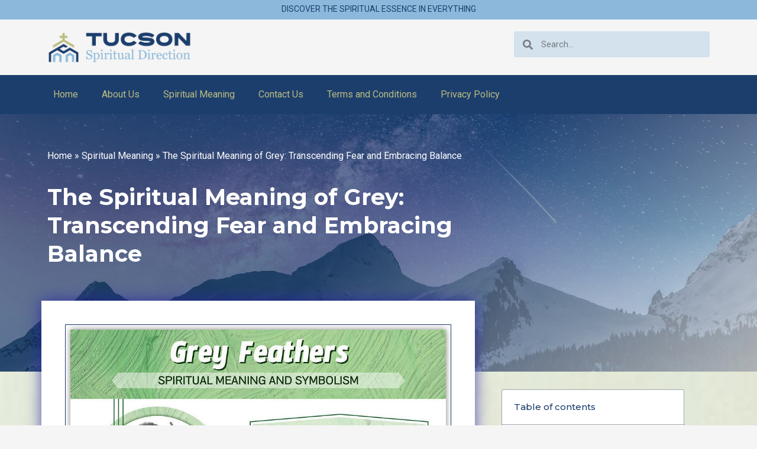

--- FILE ---
content_type: text/css; charset=UTF-8
request_url: https://tucsonspiritualdirection.org/wp-content/uploads/elementor/css/post-33.css?ver=1734525747
body_size: 820
content:
.elementor-33 .elementor-element.elementor-element-825041e{--display:flex;--flex-direction:row-reverse;--container-widget-width:initial;--container-widget-height:100%;--container-widget-flex-grow:1;--container-widget-align-self:stretch;--flex-wrap-mobile:wrap-reverse;--justify-content:center;--background-transition:0.3s;}.elementor-33 .elementor-element.elementor-element-825041e:not(.elementor-motion-effects-element-type-background), .elementor-33 .elementor-element.elementor-element-825041e > .elementor-motion-effects-container > .elementor-motion-effects-layer{background-color:var( --e-global-color-secondary );}.elementor-33 .elementor-element.elementor-element-825041e, .elementor-33 .elementor-element.elementor-element-825041e::before{--border-transition:0.3s;}.elementor-widget-text-editor{color:var( --e-global-color-text );font-family:var( --e-global-typography-text-font-family ), Sans-serif;font-weight:var( --e-global-typography-text-font-weight );}.elementor-widget-text-editor.elementor-drop-cap-view-stacked .elementor-drop-cap{background-color:var( --e-global-color-primary );}.elementor-widget-text-editor.elementor-drop-cap-view-framed .elementor-drop-cap, .elementor-widget-text-editor.elementor-drop-cap-view-default .elementor-drop-cap{color:var( --e-global-color-primary );border-color:var( --e-global-color-primary );}.elementor-33 .elementor-element.elementor-element-fc15e4f > .elementor-widget-container{margin:-5px 0px -17px 0px;}.elementor-33 .elementor-element.elementor-element-fc15e4f{text-align:center;color:var( --e-global-color-primary );font-family:"Roboto", Sans-serif;font-size:14px;font-weight:400;text-transform:uppercase;}.elementor-33 .elementor-element.elementor-element-3b0c940{--display:flex;--flex-direction:row;--container-widget-width:initial;--container-widget-height:100%;--container-widget-flex-grow:1;--container-widget-align-self:stretch;--flex-wrap-mobile:wrap;--gap:0px 0px;--background-transition:0.3s;}.elementor-33 .elementor-element.elementor-element-1510b54{--display:flex;--flex-direction:column;--container-widget-width:100%;--container-widget-height:initial;--container-widget-flex-grow:0;--container-widget-align-self:initial;--flex-wrap-mobile:wrap;--background-transition:0.3s;}.elementor-widget-image .widget-image-caption{color:var( --e-global-color-text );font-family:var( --e-global-typography-text-font-family ), Sans-serif;font-weight:var( --e-global-typography-text-font-weight );}.elementor-33 .elementor-element.elementor-element-ad459ae{text-align:left;}.elementor-33 .elementor-element.elementor-element-ad459ae img{max-width:244px;}.elementor-33 .elementor-element.elementor-element-bab5e72{--display:flex;--flex-direction:column;--container-widget-width:100%;--container-widget-height:initial;--container-widget-flex-grow:0;--container-widget-align-self:initial;--flex-wrap-mobile:wrap;--background-transition:0.3s;}.elementor-widget-search-form input[type="search"].elementor-search-form__input{font-family:var( --e-global-typography-text-font-family ), Sans-serif;font-weight:var( --e-global-typography-text-font-weight );}.elementor-widget-search-form .elementor-search-form__input,
					.elementor-widget-search-form .elementor-search-form__icon,
					.elementor-widget-search-form .elementor-lightbox .dialog-lightbox-close-button,
					.elementor-widget-search-form .elementor-lightbox .dialog-lightbox-close-button:hover,
					.elementor-widget-search-form.elementor-search-form--skin-full_screen input[type="search"].elementor-search-form__input{color:var( --e-global-color-text );fill:var( --e-global-color-text );}.elementor-widget-search-form .elementor-search-form__submit{font-family:var( --e-global-typography-text-font-family ), Sans-serif;font-weight:var( --e-global-typography-text-font-weight );background-color:var( --e-global-color-secondary );}.elementor-33 .elementor-element.elementor-element-69a6117{width:var( --container-widget-width, 331px );max-width:331px;--container-widget-width:331px;--container-widget-flex-grow:0;}.elementor-33 .elementor-element.elementor-element-69a6117.elementor-element{--align-self:flex-end;}.elementor-33 .elementor-element.elementor-element-69a6117 .elementor-search-form__container{min-height:44px;}.elementor-33 .elementor-element.elementor-element-69a6117 .elementor-search-form__submit{min-width:44px;}body:not(.rtl) .elementor-33 .elementor-element.elementor-element-69a6117 .elementor-search-form__icon{padding-left:calc(44px / 3);}body.rtl .elementor-33 .elementor-element.elementor-element-69a6117 .elementor-search-form__icon{padding-right:calc(44px / 3);}.elementor-33 .elementor-element.elementor-element-69a6117 .elementor-search-form__input, .elementor-33 .elementor-element.elementor-element-69a6117.elementor-search-form--button-type-text .elementor-search-form__submit{padding-left:calc(44px / 3);padding-right:calc(44px / 3);}.elementor-33 .elementor-element.elementor-element-69a6117 .elementor-search-form__icon{--e-search-form-icon-size-minimal:17px;}.elementor-33 .elementor-element.elementor-element-69a6117:not(.elementor-search-form--skin-full_screen) .elementor-search-form__container{background-color:#8CB9DB52;border-radius:3px;}.elementor-33 .elementor-element.elementor-element-69a6117.elementor-search-form--skin-full_screen input[type="search"].elementor-search-form__input{background-color:#8CB9DB52;border-radius:3px;}.elementor-33 .elementor-element.elementor-element-f074d20{--display:flex;--flex-direction:row;--container-widget-width:initial;--container-widget-height:100%;--container-widget-flex-grow:1;--container-widget-align-self:stretch;--flex-wrap-mobile:wrap;--justify-content:flex-start;--background-transition:0.3s;}.elementor-33 .elementor-element.elementor-element-f074d20:not(.elementor-motion-effects-element-type-background), .elementor-33 .elementor-element.elementor-element-f074d20 > .elementor-motion-effects-container > .elementor-motion-effects-layer{background-color:var( --e-global-color-primary );}.elementor-33 .elementor-element.elementor-element-f074d20, .elementor-33 .elementor-element.elementor-element-f074d20::before{--border-transition:0.3s;}.elementor-widget-nav-menu .elementor-nav-menu .elementor-item{font-family:var( --e-global-typography-primary-font-family ), Sans-serif;font-weight:var( --e-global-typography-primary-font-weight );}.elementor-widget-nav-menu .elementor-nav-menu--main .elementor-item{color:var( --e-global-color-text );fill:var( --e-global-color-text );}.elementor-widget-nav-menu .elementor-nav-menu--main .elementor-item:hover,
					.elementor-widget-nav-menu .elementor-nav-menu--main .elementor-item.elementor-item-active,
					.elementor-widget-nav-menu .elementor-nav-menu--main .elementor-item.highlighted,
					.elementor-widget-nav-menu .elementor-nav-menu--main .elementor-item:focus{color:var( --e-global-color-accent );fill:var( --e-global-color-accent );}.elementor-widget-nav-menu .elementor-nav-menu--main:not(.e--pointer-framed) .elementor-item:before,
					.elementor-widget-nav-menu .elementor-nav-menu--main:not(.e--pointer-framed) .elementor-item:after{background-color:var( --e-global-color-accent );}.elementor-widget-nav-menu .e--pointer-framed .elementor-item:before,
					.elementor-widget-nav-menu .e--pointer-framed .elementor-item:after{border-color:var( --e-global-color-accent );}.elementor-widget-nav-menu{--e-nav-menu-divider-color:var( --e-global-color-text );}.elementor-widget-nav-menu .elementor-nav-menu--dropdown .elementor-item, .elementor-widget-nav-menu .elementor-nav-menu--dropdown  .elementor-sub-item{font-family:var( --e-global-typography-accent-font-family ), Sans-serif;font-weight:var( --e-global-typography-accent-font-weight );}.elementor-33 .elementor-element.elementor-element-be1e87a .elementor-menu-toggle{margin:0 auto;background-color:var( --e-global-color-accent );}.elementor-33 .elementor-element.elementor-element-be1e87a .elementor-nav-menu .elementor-item{font-family:"Roboto", Sans-serif;font-weight:400;}.elementor-33 .elementor-element.elementor-element-be1e87a .elementor-nav-menu--main .elementor-item{color:var( --e-global-color-accent );fill:var( --e-global-color-accent );}.elementor-33 .elementor-element.elementor-element-be1e87a .elementor-nav-menu--main .elementor-item:hover,
					.elementor-33 .elementor-element.elementor-element-be1e87a .elementor-nav-menu--main .elementor-item.elementor-item-active,
					.elementor-33 .elementor-element.elementor-element-be1e87a .elementor-nav-menu--main .elementor-item.highlighted,
					.elementor-33 .elementor-element.elementor-element-be1e87a .elementor-nav-menu--main .elementor-item:focus{color:var( --e-global-color-secondary );fill:var( --e-global-color-secondary );}.elementor-33 .elementor-element.elementor-element-be1e87a div.elementor-menu-toggle{color:var( --e-global-color-primary );}.elementor-33 .elementor-element.elementor-element-be1e87a div.elementor-menu-toggle svg{fill:var( --e-global-color-primary );}.elementor-theme-builder-content-area{height:400px;}.elementor-location-header:before, .elementor-location-footer:before{content:"";display:table;clear:both;}@media(min-width:768px){.elementor-33 .elementor-element.elementor-element-1510b54{--width:50%;}.elementor-33 .elementor-element.elementor-element-bab5e72{--width:50%;}}@media(max-width:767px){.elementor-33 .elementor-element.elementor-element-fc15e4f{font-size:12px;}.elementor-33 .elementor-element.elementor-element-ad459ae{text-align:center;}.elementor-33 .elementor-element.elementor-element-f074d20{--align-items:center;--container-widget-width:calc( ( 1 - var( --container-widget-flex-grow ) ) * 100% );}.elementor-33 .elementor-element.elementor-element-be1e87a{width:100%;max-width:100%;}}

--- FILE ---
content_type: text/css; charset=UTF-8
request_url: https://tucsonspiritualdirection.org/wp-content/cache/background-css/tucsonspiritualdirection.org/wp-content/uploads/elementor/css/post-247.css?ver=1734525753&wpr_t=1769366395
body_size: 1671
content:
.elementor-247 .elementor-element.elementor-element-6292f81:not(.elementor-motion-effects-element-type-background), .elementor-247 .elementor-element.elementor-element-6292f81 > .elementor-motion-effects-container > .elementor-motion-effects-layer{background-color:var( --e-global-color-primary );background-image:var(--wpr-bg-df0c19ce-510a-49fe-8cb1-002414a43f54);background-position:center center;background-repeat:no-repeat;background-size:cover;}.elementor-247 .elementor-element.elementor-element-6292f81 > .elementor-background-overlay{background-color:transparent;background-image:linear-gradient(141deg, var( --e-global-color-primary ) 48%, #FFFFFF 100%);opacity:0.68;transition:background 0.3s, border-radius 0.3s, opacity 0.3s;}.elementor-247 .elementor-element.elementor-element-6292f81{transition:background 0.3s, border 0.3s, border-radius 0.3s, box-shadow 0.3s;padding:60px 0px 130px 0px;}.elementor-247 .elementor-element.elementor-element-fafae97 > .elementor-element-populated{margin:-1% 33% 0% 0%;--e-column-margin-right:33%;--e-column-margin-left:0%;}.elementor-widget-breadcrumbs{font-family:var( --e-global-typography-secondary-font-family ), Sans-serif;font-weight:var( --e-global-typography-secondary-font-weight );}.elementor-247 .elementor-element.elementor-element-2038317{font-family:"Roboto", Sans-serif;font-weight:400;color:#FFFFFF;}.elementor-247 .elementor-element.elementor-element-2038317 a{color:#FFFFFF;}.elementor-widget-theme-post-title .elementor-heading-title{color:var( --e-global-color-primary );font-family:var( --e-global-typography-primary-font-family ), Sans-serif;font-weight:var( --e-global-typography-primary-font-weight );}.elementor-247 .elementor-element.elementor-element-da6dc20 > .elementor-widget-container{margin:0px 0px 35px 0px;}.elementor-247 .elementor-element.elementor-element-da6dc20 .elementor-heading-title{color:#FFFFFF;font-family:"Montserrat", Sans-serif;font-size:38px;font-weight:700;line-height:48px;}.elementor-247 .elementor-element.elementor-element-21ef6f78:not(.elementor-motion-effects-element-type-background), .elementor-247 .elementor-element.elementor-element-21ef6f78 > .elementor-motion-effects-container > .elementor-motion-effects-layer{background-color:#C7F9CC61;}.elementor-247 .elementor-element.elementor-element-21ef6f78 > .elementor-background-overlay{background-image:var(--wpr-bg-a7e33777-80e9-41a8-ae6d-f22c4cd8aa0e);background-repeat:no-repeat;background-size:cover;opacity:0.37;transition:background 0.3s, border-radius 0.3s, opacity 0.3s;}.elementor-247 .elementor-element.elementor-element-21ef6f78{transition:background 0.3s, border 0.3s, border-radius 0.3s, box-shadow 0.3s;margin-top:0px;margin-bottom:0px;z-index:1;}.elementor-247 .elementor-element.elementor-element-708b56ac:not(.elementor-motion-effects-element-type-background) > .elementor-widget-wrap, .elementor-247 .elementor-element.elementor-element-708b56ac > .elementor-widget-wrap > .elementor-motion-effects-container > .elementor-motion-effects-layer{background-color:#ffffff;}.elementor-247 .elementor-element.elementor-element-708b56ac > .elementor-element-populated{box-shadow:0px 0px 25px 0px rgba(33.171707939508494, 29.036739130434775, 164.89999999999998, 0.74);transition:background 0.3s, border 0.3s, border-radius 0.3s, box-shadow 0.3s;margin:-120px 0px 30px 0px;--e-column-margin-right:0px;--e-column-margin-left:0px;padding:40px 40px 40px 40px;}.elementor-247 .elementor-element.elementor-element-708b56ac > .elementor-element-populated > .elementor-background-overlay{transition:background 0.3s, border-radius 0.3s, opacity 0.3s;}.elementor-widget-theme-post-featured-image .widget-image-caption{color:var( --e-global-color-text );font-family:var( --e-global-typography-text-font-family ), Sans-serif;font-weight:var( --e-global-typography-text-font-weight );}.elementor-247 .elementor-element.elementor-element-10af3111 > .elementor-widget-container{padding:8px 8px 8px 8px;border-style:solid;border-width:1px 1px 1px 1px;border-color:var( --e-global-color-primary );}.elementor-247 .elementor-element.elementor-element-10af3111 img{box-shadow:0px 0px 10px 0px rgba(0,0,0,0.5);}.elementor-widget-theme-post-content{color:var( --e-global-color-text );font-family:var( --e-global-typography-text-font-family ), Sans-serif;font-weight:var( --e-global-typography-text-font-weight );}.elementor-247 .elementor-element.elementor-element-42f97652{color:var( --e-global-color-text );font-size:16px;font-weight:400;line-height:1.9em;}.elementor-247 .elementor-element.elementor-element-d90ab9a{--display:flex;--flex-direction:column;--container-widget-width:100%;--container-widget-height:initial;--container-widget-flex-grow:0;--container-widget-align-self:initial;--flex-wrap-mobile:wrap;--background-transition:0.3s;border-style:dotted;--border-style:dotted;border-width:2px 2px 2px 2px;--border-top-width:2px;--border-right-width:2px;--border-bottom-width:2px;--border-left-width:2px;border-color:var( --e-global-color-secondary );--border-color:var( --e-global-color-secondary );--border-radius:5px 5px 5px 5px;--margin-top:50px;--margin-bottom:0px;--margin-left:0px;--margin-right:0px;--padding-top:10px;--padding-bottom:10px;--padding-left:10px;--padding-right:10px;}.elementor-247 .elementor-element.elementor-element-d90ab9a, .elementor-247 .elementor-element.elementor-element-d90ab9a::before{--border-transition:0.3s;}.elementor-widget-text-editor{color:var( --e-global-color-text );font-family:var( --e-global-typography-text-font-family ), Sans-serif;font-weight:var( --e-global-typography-text-font-weight );}.elementor-widget-text-editor.elementor-drop-cap-view-stacked .elementor-drop-cap{background-color:var( --e-global-color-primary );}.elementor-widget-text-editor.elementor-drop-cap-view-framed .elementor-drop-cap, .elementor-widget-text-editor.elementor-drop-cap-view-default .elementor-drop-cap{color:var( --e-global-color-primary );border-color:var( --e-global-color-primary );}.elementor-247 .elementor-element.elementor-element-f3be45f > .elementor-widget-container{margin:0px 0px -19px 0px;}.elementor-247 .elementor-element.elementor-element-f3be45f{color:var( --e-global-color-secondary );font-family:"Roboto", Sans-serif;font-size:13px;font-weight:400;}.elementor-widget-image .widget-image-caption{color:var( --e-global-color-text );font-family:var( --e-global-typography-text-font-family ), Sans-serif;font-weight:var( --e-global-typography-text-font-weight );}.elementor-247 .elementor-element.elementor-element-6c560e2{text-align:left;}.elementor-247 .elementor-element.elementor-element-6c560e2 img{width:100px;border-radius:10px 10px 10px 10px;}.elementor-247 .elementor-element.elementor-element-9a8981d > .elementor-widget-container{margin:-15px 0px -18px 0px;}.elementor-247 .elementor-element.elementor-element-9a8981d{color:var( --e-global-color-primary );font-family:"Roboto", Sans-serif;font-size:26px;font-weight:700;}.elementor-247 .elementor-element.elementor-element-b0c0271 > .elementor-widget-container{margin:-15px 0px 0px 0px;}.elementor-247 .elementor-element.elementor-element-72e9224 > .elementor-widget-container{margin:0px 0px -19px 0px;}.elementor-247 .elementor-element.elementor-element-72e9224{color:var( --e-global-color-secondary );font-family:"Roboto", Sans-serif;font-size:13px;font-weight:400;}.elementor-247 .elementor-element.elementor-element-4926087{text-align:left;}.elementor-247 .elementor-element.elementor-element-4926087 img{width:100px;border-radius:10px 10px 10px 10px;}.elementor-247 .elementor-element.elementor-element-6dc2306 > .elementor-widget-container{margin:-15px 0px -18px 0px;}.elementor-247 .elementor-element.elementor-element-6dc2306{color:var( --e-global-color-primary );font-family:"Roboto", Sans-serif;font-size:26px;font-weight:700;}.elementor-247 .elementor-element.elementor-element-83aa148 > .elementor-widget-container{margin:-15px 0px 0px 0px;}.elementor-247 .elementor-element.elementor-element-1680a0e7 > .elementor-widget-container{margin:50px 0px 15px 0px;}.elementor-247 .elementor-element.elementor-element-1680a0e7{text-align:right;}.elementor-247 .elementor-element.elementor-element-1680a0e7 img{width:300px;}.elementor-247 .elementor-element.elementor-element-bd9305f > .elementor-widget-container{padding:10px 10px 10px 10px;border-style:dotted;border-width:1px 1px 1px 1px;border-color:var( --e-global-color-secondary );border-radius:5px 5px 5px 5px;}.elementor-247 .elementor-element.elementor-element-bd9305f{color:var( --e-global-color-secondary );}.elementor-247 .elementor-element.elementor-element-14d1859e > .elementor-element-populated{padding:0px 45px 40px 45px;}.elementor-widget-table-of-contents{--header-color:var( --e-global-color-secondary );--item-text-color:var( --e-global-color-text );--item-text-hover-color:var( --e-global-color-accent );--marker-color:var( --e-global-color-text );}.elementor-widget-table-of-contents .elementor-toc__header, .elementor-widget-table-of-contents .elementor-toc__header-title{font-family:var( --e-global-typography-primary-font-family ), Sans-serif;font-weight:var( --e-global-typography-primary-font-weight );}.elementor-widget-table-of-contents .elementor-toc__list-item{font-family:var( --e-global-typography-text-font-family ), Sans-serif;font-weight:var( --e-global-typography-text-font-weight );}.elementor-247 .elementor-element.elementor-element-b3118a1 > .elementor-widget-container{margin:30px 0px 0px 0px;}.elementor-247 .elementor-element.elementor-element-b3118a1{--box-background-color:#FFFFFF;--header-color:var( --e-global-color-primary );--item-text-color:var( --e-global-color-secondary );}.elementor-247 .elementor-element.elementor-element-b3118a1 .elementor-toc__header-title{text-align:start;}.elementor-247 .elementor-element.elementor-element-b3118a1 .elementor-toc__header, .elementor-247 .elementor-element.elementor-element-b3118a1 .elementor-toc__header-title{font-family:"Montserrat", Sans-serif;font-size:15px;font-weight:500;}.elementor-247 .elementor-element.elementor-element-b3118a1 .elementor-toc__list-item{font-family:"Montserrat", Sans-serif;font-size:15px;font-weight:500;}.elementor-widget-posts .elementor-button{background-color:var( --e-global-color-accent );font-family:var( --e-global-typography-accent-font-family ), Sans-serif;font-weight:var( --e-global-typography-accent-font-weight );}.elementor-widget-posts .elementor-post__title, .elementor-widget-posts .elementor-post__title a{color:var( --e-global-color-secondary );font-family:var( --e-global-typography-primary-font-family ), Sans-serif;font-weight:var( --e-global-typography-primary-font-weight );}.elementor-widget-posts .elementor-post__meta-data{font-family:var( --e-global-typography-secondary-font-family ), Sans-serif;font-weight:var( --e-global-typography-secondary-font-weight );}.elementor-widget-posts .elementor-post__excerpt p{font-family:var( --e-global-typography-text-font-family ), Sans-serif;font-weight:var( --e-global-typography-text-font-weight );}.elementor-widget-posts .elementor-post__read-more{color:var( --e-global-color-accent );}.elementor-widget-posts a.elementor-post__read-more{font-family:var( --e-global-typography-accent-font-family ), Sans-serif;font-weight:var( --e-global-typography-accent-font-weight );}.elementor-widget-posts .elementor-post__card .elementor-post__badge{background-color:var( --e-global-color-accent );font-family:var( --e-global-typography-accent-font-family ), Sans-serif;font-weight:var( --e-global-typography-accent-font-weight );}.elementor-widget-posts .elementor-pagination{font-family:var( --e-global-typography-secondary-font-family ), Sans-serif;font-weight:var( --e-global-typography-secondary-font-weight );}.elementor-widget-posts .e-load-more-message{font-family:var( --e-global-typography-secondary-font-family ), Sans-serif;font-weight:var( --e-global-typography-secondary-font-weight );}.elementor-247 .elementor-element.elementor-element-6fb586f{--item-display:flex;--read-more-alignment:1;--grid-row-gap:35px;--grid-column-gap:30px;}.elementor-247 .elementor-element.elementor-element-6fb586f .elementor-post__meta-data span + span:before{content:"•";}.elementor-247 .elementor-element.elementor-element-6fb586f .elementor-post__card{background-color:var( --e-global-color-primary );}.elementor-247 .elementor-element.elementor-element-6fb586f .elementor-post__title, .elementor-247 .elementor-element.elementor-element-6fb586f .elementor-post__title a{color:#FFFFFF;font-family:"Montserrat", Sans-serif;font-size:15px;font-weight:700;line-height:22px;}.elementor-247 .elementor-element.elementor-element-6fb586f a.elementor-post__read-more{font-family:"Montserrat", Sans-serif;font-size:12px;font-weight:500;}body.elementor-page-247:not(.elementor-motion-effects-element-type-background), body.elementor-page-247 > .elementor-motion-effects-container > .elementor-motion-effects-layer{background-color:#f5f5f5;}@media(max-width:1024px){.elementor-247 .elementor-element.elementor-element-6292f81{padding:60px 0px 60px 0px;}.elementor-247 .elementor-element.elementor-element-fafae97 > .elementor-element-populated{margin:0px 0px 0px 0px;--e-column-margin-right:0px;--e-column-margin-left:0px;padding:0px 80px 0px 80px;}.elementor-247 .elementor-element.elementor-element-21ef6f78{margin-top:0px;margin-bottom:0px;}.elementor-247 .elementor-element.elementor-element-708b56ac > .elementor-element-populated{margin:0px 0px 0px 0px;--e-column-margin-right:0px;--e-column-margin-left:0px;}.elementor-247 .elementor-element.elementor-element-14d1859e > .elementor-element-populated{padding:40px 40px 40px 40px;}}@media(max-width:767px){.elementor-247 .elementor-element.elementor-element-6292f81{padding:0px 0px 0px 0px;}.elementor-247 .elementor-element.elementor-element-fafae97 > .elementor-element-populated{padding:40px 40px 40px 40px;}.elementor-247 .elementor-element.elementor-element-da6dc20 > .elementor-widget-container{margin:0px -20px 0px -20px;}.elementor-247 .elementor-element.elementor-element-da6dc20 .elementor-heading-title{font-size:30px;line-height:1.3em;}.elementor-247 .elementor-element.elementor-element-708b56ac > .elementor-widget-wrap > .elementor-widget:not(.elementor-widget__width-auto):not(.elementor-widget__width-initial):not(:last-child):not(.elementor-absolute){margin-bottom:20px;}.elementor-247 .elementor-element.elementor-element-708b56ac > .elementor-element-populated{padding:15px 15px 15px 15px;}}@media(min-width:768px){.elementor-247 .elementor-element.elementor-element-708b56ac{width:64.332%;}.elementor-247 .elementor-element.elementor-element-14d1859e{width:35%;}}@media(max-width:1024px) and (min-width:768px){.elementor-247 .elementor-element.elementor-element-708b56ac{width:100%;}.elementor-247 .elementor-element.elementor-element-14d1859e{width:100%;}}/* Start custom CSS for theme-post-content, class: .elementor-element-42f97652 *//* === HEADING STYLE #3 === */
h2 {
  font-size: 30px;
  font-weight: 700;
  letter-spacing: 0;
  line-height: 1.5em;
  padding-bottom: 5px;
  position: relative;
  color:#1c3e6d;
  margin-top:35px;
}
h2:before {
  content: "";
  position: absolute;
  left: 0;
  bottom: 0;
  height: 5px;
  width: 55px;
  background-color: #bbbd80;
}
h2:after {
  content: "";
  position: absolute;
  left: 0;
  bottom: 2px;
  height: 1px;
  width: 100%;
  background-color: #bbbd80;
}
strong {
    padding:4px;
    color:#1c3e6d;
  background-color: #d9e3e8;);
}/* End custom CSS */